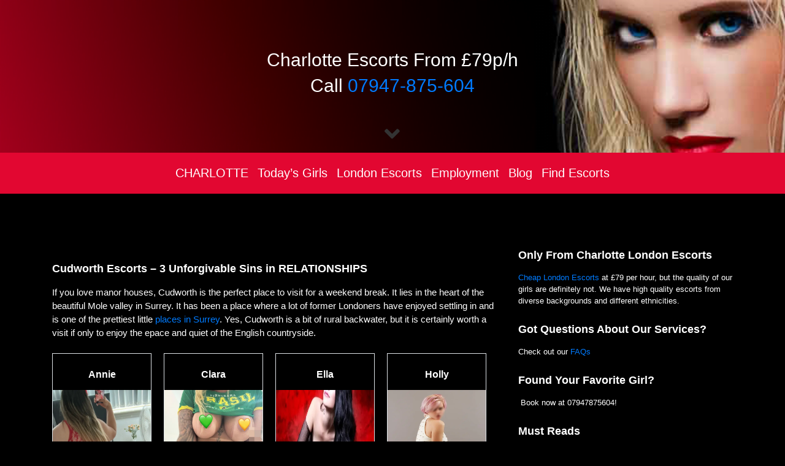

--- FILE ---
content_type: text/html; charset=UTF-8
request_url: https://charlotteaction.org/cudworth-escorts/
body_size: 15157
content:
<!DOCTYPE html>
<html dir="ltr" lang="en-US" prefix="og: https://ogp.me/ns#">
<head>
    <meta charset="UTF-8">
    <meta name="viewport" content="width=device-width, initial-scale=1">
    <meta http-equiv="X-UA-Compatible" content="IE=edge">
    <link rel="profile" href="http://gmpg.org/xfn/11">
    <!-- jQuery 1.8 or later, 33 KB -->
<script src="https://ajax.googleapis.com/ajax/libs/jquery/1.11.1/jquery.min.js"></script>
	
<title>Cudworth Escorts | £79 p/h Cheap London Escorts Agency | Charlotte Escorts</title>

		<!-- All in One SEO 4.9.3 - aioseo.com -->
	<meta name="description" content="there are many naughty sexy ideas we would love to share with you give us a call" />
	<meta name="robots" content="max-image-preview:large" />
	<meta name="google-site-verification" content="axvJTwBr15KTdazwidCyuzk8LGf8tM1FhUsQ6CiNY1o" />
	<link rel="canonical" href="https://charlotteaction.org/cudworth-escorts/" />
	<meta name="generator" content="All in One SEO (AIOSEO) 4.9.3" />
		<meta property="og:locale" content="en_US" />
		<meta property="og:site_name" content="£79 p/h Cheap London Escorts Agency | Charlotte Escorts | Book now at 07947875604 for an experience that&#039;s hard to forget. Let our beautiful, sexy ladies take care of you!" />
		<meta property="og:type" content="article" />
		<meta property="og:title" content="Cudworth Escorts | £79 p/h Cheap London Escorts Agency | Charlotte Escorts" />
		<meta property="og:description" content="there are many naughty sexy ideas we would love to share with you give us a call" />
		<meta property="og:url" content="https://charlotteaction.org/cudworth-escorts/" />
		<meta property="article:published_time" content="2019-03-26T12:43:49+00:00" />
		<meta property="article:modified_time" content="2023-12-11T12:28:35+00:00" />
		<meta name="twitter:card" content="summary" />
		<meta name="twitter:title" content="Cudworth Escorts | £79 p/h Cheap London Escorts Agency | Charlotte Escorts" />
		<meta name="twitter:description" content="there are many naughty sexy ideas we would love to share with you give us a call" />
		<script type="application/ld+json" class="aioseo-schema">
			{"@context":"https:\/\/schema.org","@graph":[{"@type":"BreadcrumbList","@id":"https:\/\/charlotteaction.org\/cudworth-escorts\/#breadcrumblist","itemListElement":[{"@type":"ListItem","@id":"https:\/\/charlotteaction.org#listItem","position":1,"name":"Home","item":"https:\/\/charlotteaction.org","nextItem":{"@type":"ListItem","@id":"https:\/\/charlotteaction.org\/cudworth-escorts\/#listItem","name":"Cudworth Escorts"}},{"@type":"ListItem","@id":"https:\/\/charlotteaction.org\/cudworth-escorts\/#listItem","position":2,"name":"Cudworth Escorts","previousItem":{"@type":"ListItem","@id":"https:\/\/charlotteaction.org#listItem","name":"Home"}}]},{"@type":"Organization","@id":"https:\/\/charlotteaction.org\/#organization","name":"\u00a379 p\/h Cheap London Escorts Agency | Charlotte Escorts","description":"Book now at 07947875604 for an experience that's hard to forget. Let our beautiful, sexy ladies take care of you!","url":"https:\/\/charlotteaction.org\/"},{"@type":"WebPage","@id":"https:\/\/charlotteaction.org\/cudworth-escorts\/#webpage","url":"https:\/\/charlotteaction.org\/cudworth-escorts\/","name":"Cudworth Escorts | \u00a379 p\/h Cheap London Escorts Agency | Charlotte Escorts","description":"there are many naughty sexy ideas we would love to share with you give us a call","inLanguage":"en-US","isPartOf":{"@id":"https:\/\/charlotteaction.org\/#website"},"breadcrumb":{"@id":"https:\/\/charlotteaction.org\/cudworth-escorts\/#breadcrumblist"},"datePublished":"2019-03-26T12:43:49+00:00","dateModified":"2023-12-11T12:28:35+00:00"},{"@type":"WebSite","@id":"https:\/\/charlotteaction.org\/#website","url":"https:\/\/charlotteaction.org\/","name":"\u00a379 p\/h Cheap London Escorts Agency | Charlotte Escorts","description":"Book now at 07947875604 for an experience that's hard to forget. Let our beautiful, sexy ladies take care of you!","inLanguage":"en-US","publisher":{"@id":"https:\/\/charlotteaction.org\/#organization"}}]}
		</script>
		<!-- All in One SEO -->

<link rel='dns-prefetch' href='//cdnjs.cloudflare.com' />
<link rel="alternate" type="application/rss+xml" title="£79 p/h Cheap London Escorts Agency | Charlotte Escorts &raquo; Feed" href="https://charlotteaction.org/feed/" />
<link rel="alternate" type="application/rss+xml" title="£79 p/h Cheap London Escorts Agency | Charlotte Escorts &raquo; Comments Feed" href="https://charlotteaction.org/comments/feed/" />
<link rel="alternate" title="oEmbed (JSON)" type="application/json+oembed" href="https://charlotteaction.org/wp-json/oembed/1.0/embed?url=https%3A%2F%2Fcharlotteaction.org%2Fcudworth-escorts%2F" />
<link rel="alternate" title="oEmbed (XML)" type="text/xml+oembed" href="https://charlotteaction.org/wp-json/oembed/1.0/embed?url=https%3A%2F%2Fcharlotteaction.org%2Fcudworth-escorts%2F&#038;format=xml" />
<style id='wp-img-auto-sizes-contain-inline-css' type='text/css'>
img:is([sizes=auto i],[sizes^="auto," i]){contain-intrinsic-size:3000px 1500px}
/*# sourceURL=wp-img-auto-sizes-contain-inline-css */
</style>
<style id='wp-emoji-styles-inline-css' type='text/css'>

	img.wp-smiley, img.emoji {
		display: inline !important;
		border: none !important;
		box-shadow: none !important;
		height: 1em !important;
		width: 1em !important;
		margin: 0 0.07em !important;
		vertical-align: -0.1em !important;
		background: none !important;
		padding: 0 !important;
	}
/*# sourceURL=wp-emoji-styles-inline-css */
</style>
<style id='wp-block-library-inline-css' type='text/css'>
:root{--wp-block-synced-color:#7a00df;--wp-block-synced-color--rgb:122,0,223;--wp-bound-block-color:var(--wp-block-synced-color);--wp-editor-canvas-background:#ddd;--wp-admin-theme-color:#007cba;--wp-admin-theme-color--rgb:0,124,186;--wp-admin-theme-color-darker-10:#006ba1;--wp-admin-theme-color-darker-10--rgb:0,107,160.5;--wp-admin-theme-color-darker-20:#005a87;--wp-admin-theme-color-darker-20--rgb:0,90,135;--wp-admin-border-width-focus:2px}@media (min-resolution:192dpi){:root{--wp-admin-border-width-focus:1.5px}}.wp-element-button{cursor:pointer}:root .has-very-light-gray-background-color{background-color:#eee}:root .has-very-dark-gray-background-color{background-color:#313131}:root .has-very-light-gray-color{color:#eee}:root .has-very-dark-gray-color{color:#313131}:root .has-vivid-green-cyan-to-vivid-cyan-blue-gradient-background{background:linear-gradient(135deg,#00d084,#0693e3)}:root .has-purple-crush-gradient-background{background:linear-gradient(135deg,#34e2e4,#4721fb 50%,#ab1dfe)}:root .has-hazy-dawn-gradient-background{background:linear-gradient(135deg,#faaca8,#dad0ec)}:root .has-subdued-olive-gradient-background{background:linear-gradient(135deg,#fafae1,#67a671)}:root .has-atomic-cream-gradient-background{background:linear-gradient(135deg,#fdd79a,#004a59)}:root .has-nightshade-gradient-background{background:linear-gradient(135deg,#330968,#31cdcf)}:root .has-midnight-gradient-background{background:linear-gradient(135deg,#020381,#2874fc)}:root{--wp--preset--font-size--normal:16px;--wp--preset--font-size--huge:42px}.has-regular-font-size{font-size:1em}.has-larger-font-size{font-size:2.625em}.has-normal-font-size{font-size:var(--wp--preset--font-size--normal)}.has-huge-font-size{font-size:var(--wp--preset--font-size--huge)}.has-text-align-center{text-align:center}.has-text-align-left{text-align:left}.has-text-align-right{text-align:right}.has-fit-text{white-space:nowrap!important}#end-resizable-editor-section{display:none}.aligncenter{clear:both}.items-justified-left{justify-content:flex-start}.items-justified-center{justify-content:center}.items-justified-right{justify-content:flex-end}.items-justified-space-between{justify-content:space-between}.screen-reader-text{border:0;clip-path:inset(50%);height:1px;margin:-1px;overflow:hidden;padding:0;position:absolute;width:1px;word-wrap:normal!important}.screen-reader-text:focus{background-color:#ddd;clip-path:none;color:#444;display:block;font-size:1em;height:auto;left:5px;line-height:normal;padding:15px 23px 14px;text-decoration:none;top:5px;width:auto;z-index:100000}html :where(.has-border-color){border-style:solid}html :where([style*=border-top-color]){border-top-style:solid}html :where([style*=border-right-color]){border-right-style:solid}html :where([style*=border-bottom-color]){border-bottom-style:solid}html :where([style*=border-left-color]){border-left-style:solid}html :where([style*=border-width]){border-style:solid}html :where([style*=border-top-width]){border-top-style:solid}html :where([style*=border-right-width]){border-right-style:solid}html :where([style*=border-bottom-width]){border-bottom-style:solid}html :where([style*=border-left-width]){border-left-style:solid}html :where(img[class*=wp-image-]){height:auto;max-width:100%}:where(figure){margin:0 0 1em}html :where(.is-position-sticky){--wp-admin--admin-bar--position-offset:var(--wp-admin--admin-bar--height,0px)}@media screen and (max-width:600px){html :where(.is-position-sticky){--wp-admin--admin-bar--position-offset:0px}}

/*# sourceURL=wp-block-library-inline-css */
</style><style id='global-styles-inline-css' type='text/css'>
:root{--wp--preset--aspect-ratio--square: 1;--wp--preset--aspect-ratio--4-3: 4/3;--wp--preset--aspect-ratio--3-4: 3/4;--wp--preset--aspect-ratio--3-2: 3/2;--wp--preset--aspect-ratio--2-3: 2/3;--wp--preset--aspect-ratio--16-9: 16/9;--wp--preset--aspect-ratio--9-16: 9/16;--wp--preset--color--black: #000000;--wp--preset--color--cyan-bluish-gray: #abb8c3;--wp--preset--color--white: #ffffff;--wp--preset--color--pale-pink: #f78da7;--wp--preset--color--vivid-red: #cf2e2e;--wp--preset--color--luminous-vivid-orange: #ff6900;--wp--preset--color--luminous-vivid-amber: #fcb900;--wp--preset--color--light-green-cyan: #7bdcb5;--wp--preset--color--vivid-green-cyan: #00d084;--wp--preset--color--pale-cyan-blue: #8ed1fc;--wp--preset--color--vivid-cyan-blue: #0693e3;--wp--preset--color--vivid-purple: #9b51e0;--wp--preset--gradient--vivid-cyan-blue-to-vivid-purple: linear-gradient(135deg,rgb(6,147,227) 0%,rgb(155,81,224) 100%);--wp--preset--gradient--light-green-cyan-to-vivid-green-cyan: linear-gradient(135deg,rgb(122,220,180) 0%,rgb(0,208,130) 100%);--wp--preset--gradient--luminous-vivid-amber-to-luminous-vivid-orange: linear-gradient(135deg,rgb(252,185,0) 0%,rgb(255,105,0) 100%);--wp--preset--gradient--luminous-vivid-orange-to-vivid-red: linear-gradient(135deg,rgb(255,105,0) 0%,rgb(207,46,46) 100%);--wp--preset--gradient--very-light-gray-to-cyan-bluish-gray: linear-gradient(135deg,rgb(238,238,238) 0%,rgb(169,184,195) 100%);--wp--preset--gradient--cool-to-warm-spectrum: linear-gradient(135deg,rgb(74,234,220) 0%,rgb(151,120,209) 20%,rgb(207,42,186) 40%,rgb(238,44,130) 60%,rgb(251,105,98) 80%,rgb(254,248,76) 100%);--wp--preset--gradient--blush-light-purple: linear-gradient(135deg,rgb(255,206,236) 0%,rgb(152,150,240) 100%);--wp--preset--gradient--blush-bordeaux: linear-gradient(135deg,rgb(254,205,165) 0%,rgb(254,45,45) 50%,rgb(107,0,62) 100%);--wp--preset--gradient--luminous-dusk: linear-gradient(135deg,rgb(255,203,112) 0%,rgb(199,81,192) 50%,rgb(65,88,208) 100%);--wp--preset--gradient--pale-ocean: linear-gradient(135deg,rgb(255,245,203) 0%,rgb(182,227,212) 50%,rgb(51,167,181) 100%);--wp--preset--gradient--electric-grass: linear-gradient(135deg,rgb(202,248,128) 0%,rgb(113,206,126) 100%);--wp--preset--gradient--midnight: linear-gradient(135deg,rgb(2,3,129) 0%,rgb(40,116,252) 100%);--wp--preset--font-size--small: 13px;--wp--preset--font-size--medium: 20px;--wp--preset--font-size--large: 36px;--wp--preset--font-size--x-large: 42px;--wp--preset--spacing--20: 0.44rem;--wp--preset--spacing--30: 0.67rem;--wp--preset--spacing--40: 1rem;--wp--preset--spacing--50: 1.5rem;--wp--preset--spacing--60: 2.25rem;--wp--preset--spacing--70: 3.38rem;--wp--preset--spacing--80: 5.06rem;--wp--preset--shadow--natural: 6px 6px 9px rgba(0, 0, 0, 0.2);--wp--preset--shadow--deep: 12px 12px 50px rgba(0, 0, 0, 0.4);--wp--preset--shadow--sharp: 6px 6px 0px rgba(0, 0, 0, 0.2);--wp--preset--shadow--outlined: 6px 6px 0px -3px rgb(255, 255, 255), 6px 6px rgb(0, 0, 0);--wp--preset--shadow--crisp: 6px 6px 0px rgb(0, 0, 0);}:where(.is-layout-flex){gap: 0.5em;}:where(.is-layout-grid){gap: 0.5em;}body .is-layout-flex{display: flex;}.is-layout-flex{flex-wrap: wrap;align-items: center;}.is-layout-flex > :is(*, div){margin: 0;}body .is-layout-grid{display: grid;}.is-layout-grid > :is(*, div){margin: 0;}:where(.wp-block-columns.is-layout-flex){gap: 2em;}:where(.wp-block-columns.is-layout-grid){gap: 2em;}:where(.wp-block-post-template.is-layout-flex){gap: 1.25em;}:where(.wp-block-post-template.is-layout-grid){gap: 1.25em;}.has-black-color{color: var(--wp--preset--color--black) !important;}.has-cyan-bluish-gray-color{color: var(--wp--preset--color--cyan-bluish-gray) !important;}.has-white-color{color: var(--wp--preset--color--white) !important;}.has-pale-pink-color{color: var(--wp--preset--color--pale-pink) !important;}.has-vivid-red-color{color: var(--wp--preset--color--vivid-red) !important;}.has-luminous-vivid-orange-color{color: var(--wp--preset--color--luminous-vivid-orange) !important;}.has-luminous-vivid-amber-color{color: var(--wp--preset--color--luminous-vivid-amber) !important;}.has-light-green-cyan-color{color: var(--wp--preset--color--light-green-cyan) !important;}.has-vivid-green-cyan-color{color: var(--wp--preset--color--vivid-green-cyan) !important;}.has-pale-cyan-blue-color{color: var(--wp--preset--color--pale-cyan-blue) !important;}.has-vivid-cyan-blue-color{color: var(--wp--preset--color--vivid-cyan-blue) !important;}.has-vivid-purple-color{color: var(--wp--preset--color--vivid-purple) !important;}.has-black-background-color{background-color: var(--wp--preset--color--black) !important;}.has-cyan-bluish-gray-background-color{background-color: var(--wp--preset--color--cyan-bluish-gray) !important;}.has-white-background-color{background-color: var(--wp--preset--color--white) !important;}.has-pale-pink-background-color{background-color: var(--wp--preset--color--pale-pink) !important;}.has-vivid-red-background-color{background-color: var(--wp--preset--color--vivid-red) !important;}.has-luminous-vivid-orange-background-color{background-color: var(--wp--preset--color--luminous-vivid-orange) !important;}.has-luminous-vivid-amber-background-color{background-color: var(--wp--preset--color--luminous-vivid-amber) !important;}.has-light-green-cyan-background-color{background-color: var(--wp--preset--color--light-green-cyan) !important;}.has-vivid-green-cyan-background-color{background-color: var(--wp--preset--color--vivid-green-cyan) !important;}.has-pale-cyan-blue-background-color{background-color: var(--wp--preset--color--pale-cyan-blue) !important;}.has-vivid-cyan-blue-background-color{background-color: var(--wp--preset--color--vivid-cyan-blue) !important;}.has-vivid-purple-background-color{background-color: var(--wp--preset--color--vivid-purple) !important;}.has-black-border-color{border-color: var(--wp--preset--color--black) !important;}.has-cyan-bluish-gray-border-color{border-color: var(--wp--preset--color--cyan-bluish-gray) !important;}.has-white-border-color{border-color: var(--wp--preset--color--white) !important;}.has-pale-pink-border-color{border-color: var(--wp--preset--color--pale-pink) !important;}.has-vivid-red-border-color{border-color: var(--wp--preset--color--vivid-red) !important;}.has-luminous-vivid-orange-border-color{border-color: var(--wp--preset--color--luminous-vivid-orange) !important;}.has-luminous-vivid-amber-border-color{border-color: var(--wp--preset--color--luminous-vivid-amber) !important;}.has-light-green-cyan-border-color{border-color: var(--wp--preset--color--light-green-cyan) !important;}.has-vivid-green-cyan-border-color{border-color: var(--wp--preset--color--vivid-green-cyan) !important;}.has-pale-cyan-blue-border-color{border-color: var(--wp--preset--color--pale-cyan-blue) !important;}.has-vivid-cyan-blue-border-color{border-color: var(--wp--preset--color--vivid-cyan-blue) !important;}.has-vivid-purple-border-color{border-color: var(--wp--preset--color--vivid-purple) !important;}.has-vivid-cyan-blue-to-vivid-purple-gradient-background{background: var(--wp--preset--gradient--vivid-cyan-blue-to-vivid-purple) !important;}.has-light-green-cyan-to-vivid-green-cyan-gradient-background{background: var(--wp--preset--gradient--light-green-cyan-to-vivid-green-cyan) !important;}.has-luminous-vivid-amber-to-luminous-vivid-orange-gradient-background{background: var(--wp--preset--gradient--luminous-vivid-amber-to-luminous-vivid-orange) !important;}.has-luminous-vivid-orange-to-vivid-red-gradient-background{background: var(--wp--preset--gradient--luminous-vivid-orange-to-vivid-red) !important;}.has-very-light-gray-to-cyan-bluish-gray-gradient-background{background: var(--wp--preset--gradient--very-light-gray-to-cyan-bluish-gray) !important;}.has-cool-to-warm-spectrum-gradient-background{background: var(--wp--preset--gradient--cool-to-warm-spectrum) !important;}.has-blush-light-purple-gradient-background{background: var(--wp--preset--gradient--blush-light-purple) !important;}.has-blush-bordeaux-gradient-background{background: var(--wp--preset--gradient--blush-bordeaux) !important;}.has-luminous-dusk-gradient-background{background: var(--wp--preset--gradient--luminous-dusk) !important;}.has-pale-ocean-gradient-background{background: var(--wp--preset--gradient--pale-ocean) !important;}.has-electric-grass-gradient-background{background: var(--wp--preset--gradient--electric-grass) !important;}.has-midnight-gradient-background{background: var(--wp--preset--gradient--midnight) !important;}.has-small-font-size{font-size: var(--wp--preset--font-size--small) !important;}.has-medium-font-size{font-size: var(--wp--preset--font-size--medium) !important;}.has-large-font-size{font-size: var(--wp--preset--font-size--large) !important;}.has-x-large-font-size{font-size: var(--wp--preset--font-size--x-large) !important;}
/*# sourceURL=global-styles-inline-css */
</style>

<style id='classic-theme-styles-inline-css' type='text/css'>
/*! This file is auto-generated */
.wp-block-button__link{color:#fff;background-color:#32373c;border-radius:9999px;box-shadow:none;text-decoration:none;padding:calc(.667em + 2px) calc(1.333em + 2px);font-size:1.125em}.wp-block-file__button{background:#32373c;color:#fff;text-decoration:none}
/*# sourceURL=/wp-includes/css/classic-themes.min.css */
</style>
<link rel='stylesheet' id='billing-serv-fotorama-css' href='https://cdnjs.cloudflare.com/ajax/libs/fotorama/4.6.4/fotorama.css?ver=1.3.2' type='text/css' media='all' />
<link rel='stylesheet' id='billing-serv-css' href='https://charlotteaction.org/wp-content/plugins/Archive/public/css/billing-serv-public.css?ver=1.3.2' type='text/css' media='all' />
<link rel='stylesheet' id='billing-serv-shortcode-css' href='https://charlotteaction.org/wp-content/plugins/Archive/public/css/billingserv-shortcodes-style.css?ver=1.3.2' type='text/css' media='all' />
<link rel='stylesheet' id='contact-form-7-css' href='https://charlotteaction.org/wp-content/plugins/contact-form-7/includes/css/styles.css?ver=6.1.4' type='text/css' media='all' />
<link rel='stylesheet' id='wp-bootstrap-starter-bootstrap-css-css' href='https://charlotteaction.org/wp-content/themes/wp-bootstrap-starter/inc/assets/css/bootstrap.min.css?ver=6.9' type='text/css' media='all' />
<link rel='stylesheet' id='wp-bootstrap-starter-fontawesome-cdn-css' href='https://charlotteaction.org/wp-content/themes/wp-bootstrap-starter/inc/assets/css/fontawesome.min.css?ver=6.9' type='text/css' media='all' />
<link rel='stylesheet' id='wp-bootstrap-starter-style-css' href='https://charlotteaction.org/wp-content/themes/wp-bootstrap-starter/style.css?ver=6.9' type='text/css' media='all' />
<script type="text/javascript" src="https://charlotteaction.org/wp-includes/js/jquery/jquery.min.js?ver=3.7.1" id="jquery-core-js"></script>
<script type="text/javascript" src="https://charlotteaction.org/wp-includes/js/jquery/jquery-migrate.min.js?ver=3.4.1" id="jquery-migrate-js"></script>
<script type="text/javascript" src="https://cdnjs.cloudflare.com/ajax/libs/fotorama/4.6.4/fotorama.js?ver=1.3.2" id="billing-serv-fotorama-js"></script>
<script type="text/javascript" id="billing-serv-js-extra">
/* <![CDATA[ */
var billing_serv = {"ajax_url":"https://charlotteaction.org/wp-admin/admin-ajax.php","ajax_nonce":"db35cb9822","redirect_url":"https://charlotteaction.org/order-completed","site_url_item":"https://charlotteaction.org/item/","site_url":"https://charlotteaction.org/","reviews_approval":"on"};
//# sourceURL=billing-serv-js-extra
/* ]]> */
</script>
<script type="text/javascript" src="https://charlotteaction.org/wp-content/plugins/Archive/public/js/billing-serv-public.js?ver=1.3.2" id="billing-serv-js"></script>
<script type="text/javascript" src="https://charlotteaction.org/wp-content/plugins/Archive/public/js/billing-serv-log.js?ver=1.3.2" id="billing-serv-log-js"></script>
<link rel="https://api.w.org/" href="https://charlotteaction.org/wp-json/" /><link rel="alternate" title="JSON" type="application/json" href="https://charlotteaction.org/wp-json/wp/v2/pages/5256" /><link rel="EditURI" type="application/rsd+xml" title="RSD" href="https://charlotteaction.org/xmlrpc.php?rsd" />
<meta name="generator" content="WordPress 6.9" />
<link rel='shortlink' href='https://charlotteaction.org/?p=5256' />

		<!-- GA Google Analytics @ https://m0n.co/ga -->
		<script async src="https://www.googletagmanager.com/gtag/js?id=G-M1GHNDC5LY"></script>
		<script>
			window.dataLayer = window.dataLayer || [];
			function gtag(){dataLayer.push(arguments);}
			gtag('js', new Date());
			gtag('config', 'G-M1GHNDC5LY');
		</script>

	 <link rel="apple-touch-icon" sizes="180x180" href="/wp-content/uploads/fbrfg/apple-touch-icon.png">
<link rel="icon" type="image/png" sizes="32x32" href="/wp-content/uploads/fbrfg/favicon-32x32.png">
<link rel="icon" type="image/png" sizes="16x16" href="/wp-content/uploads/fbrfg/favicon-16x16.png">
<link rel="manifest" href="/wp-content/uploads/fbrfg/site.webmanifest">
<link rel="shortcut icon" href="/wp-content/uploads/fbrfg/favicon.ico">
<meta name="msapplication-TileColor" content="#da532c">
<meta name="msapplication-config" content="/wp-content/uploads/fbrfg/browserconfig.xml">
<meta name="theme-color" content="#ffffff"><link rel="pingback" href="https://charlotteaction.org/xmlrpc.php">    <style type="text/css">
        #page-sub-header { background: #fff; }
    </style>
    		<style type="text/css" id="wp-custom-css">
			body:not(.theme-preset-active) #page-sub-header h1 {
    line-height: 1.6;
    font-size: 4rem;
    color: #FFF;
    margin: 0 0 1rem;
    border: 0;
    padding: 0;
}
button#open-review-modal {
    margin-top: 40px;
		margin-bottom: 10px;
	background-color: #cf2d38; /* Dark lavender background */
    color: #ffffff; /* White text */
    padding: 10px 20px; /* Padding around the text */
    border: none; /* No border */
    border-radius: 5px; /* Rounded corners */
    font-size: 16px; /* Suitable text size */
    font-family: Arial, sans-serif; /* Clean font style */
    cursor: pointer; /* Pointer cursor on hover */
    transition: background-color 0.3s; /* Smooth transition for hover effect */
}
#review-form input[type="submit"] {
    width: 100%;
    background-color: #cf2d38;
    color: white;
    border: none;
    border-radius: 5px;
    padding: 10px;
    cursor: pointer;
    transition: background-color 0.3s;
    margin-top: 10px;
}
#popup-text {
    color: #000000; /* Black color for the text */
}
.review-title {
    font-size: 18px;
    font-weight: bold;
    color: #fff;
    margin-bottom: 5px;
    text-align: left;
}
.review-body {
    margin-top: 10px;
    font-size: 14px;
    color: #fff;
    line-height: 1.5;
    text-align: left;
}
.billing-modal-content h2 {
    color: #000000; /* Black color for the text */
}
#page-sub-header p {
    max-width: 43rem;
    margin: 0 auto;
		color: #FFF !important;
		font-size: 2rem;
}
body:not(.theme-preset-active) #masthead .navbar-nav > li > a {
    color: #FFF;
    padding: 0.5rem;
    font-weight: 400;
    font-size: 1.3rem !important;
}
.wp-block-latest-posts.is-grid li {
    margin: 0 1.25em 1.25em 0;
    width: 100%;
    border-color: #000 !important;
    background-color: #673ab7;
    padding: 12px;
    color: #FFF;
}
.wp-block-latest-posts.is-grid {
    display: flex;
    /* flex-wrap: wrap; */
    padding: 0;
}
body {
    margin: 0;
    font-family: -apple-system,BlinkMacSystemFont,"Segoe UI",Roboto,"Helvetica Neue",Arial,"Noto Sans",sans-serif,"Apple Color Emoji","Segoe UI Emoji","Segoe UI Symbol","Noto Color Emoji";
    font-size: 1rem;
    font-weight: 400;
    line-height: 1.5;
    color: #FFF;
    text-align: left;
}
h1, h2, h3, h4, h5, h6 {
    clear: both;
    color: #FFF;
    font-weight: 600;
    margin-top: 24px;
    margin-bottom: 15px;
}
/*		Row + Column
---------------------------------------------------------------*/

.su-row {
	clear: both;
	zoom: 1;
	margin-bottom: 1.5em;
}
.su-row:before,
.su-row:after {
	display: table;
	content: "";
}
.su-row:after { clear: both; }
.su-column {
	display: block;
	margin: 0 4% 0 0;
	float: left;
	-webkit-box-sizing: border-box;
	-moz-box-sizing: border-box;
	box-sizing: border-box;
}
.su-column-last { margin-right: 0; }
.su-row .su-column { margin: 0 0 0 4%; }
.su-row .su-column.su-column-size-1-1 { margin-left: 0; margin-right: 0; }
.su-row .su-column:first-child { margin-left: 0; }
.su-column-centered {
	margin-right: auto !important;
	margin-left: auto !important;
	float: none !important;
}
.su-column img,
.su-column iframe,
.su-column object,
.su-column embed { max-width: 100%; }
@media only screen {
	[class*="su-column"] + [class*="su-column"]:last-child { float: right; }
}
.su-column-size-1-1 { width: 100%; }
.su-column-size-1-2 { width: 48%; }
.su-column-size-1-3 { width: 30.66%; }
.su-column-size-2-3 { width: 65.33%; }
.su-column-size-1-4 { width: 22%; }
.su-column-size-3-4 { width: 74%; }
.su-column-size-1-5 { width: 16.8%; }
.su-column-size-2-5 { width: 37.6%; }
.su-column-size-3-5 { width: 58.4%; }
.su-column-size-4-5 { width: 79.2%; }
.su-column-size-1-6 { width: 13.33%; }
.su-column-size-5-6 { width: 82.66%; }
/* Styles for screens that are less than 768px */
@media only screen and (max-width: 768px) {
	.su-column {
		width: 100% !important;
		margin: 0 0 1.5em 0 !important;
		float: none !important;
	}
	.su-row .su-column:last-child {
		margin-bottom: 0 !important;
	}
}

header#masthead{background-color:#e20731 !important}

body{background-color:#000 !important}
		</style>
		</head>

<body class="wp-singular page-template-default page page-id-5256 wp-theme-wp-bootstrap-starter sp-easy-accordion-enabled">


<div id="page" class="site">
	<a class="skip-link screen-reader-text" href="#content">Skip to content</a>
            <div id="page-sub-header" style="background-image: url('https://charlotteaction.org/wp-content/uploads/2021/04/CharHeader.png');" >
        
            <div class="container">
            	<p>
                    Charlotte Escorts From £79p/h                </p>
                <p>
                    Call <a href="tel:=447947875604">07947-875-604</a>                </p>
                <a href="#content" class="page-scroller"><i class="fa fa-fw fa-angle-down"></i></a>
            </div>
        </div>
        <header id="masthead" class="site-header navbar-static-top navbar-light" role="banner">
        <div class="container">
            <nav class="navbar navbar-expand-xl p-0">
                <button class="navbar-toggler" type="button" data-toggle="collapse" data-target="#main-nav" aria-controls="" aria-expanded="false" aria-label="Toggle navigation">
                    <span class="navbar-toggler-icon"></span>
                </button>
                <button class="navbar-toggler" type="button" data-target="#main-nav" aria-controls="" aria-expanded="false" aria-label="Toggle navigation">
                    <a href="/todays-girls" class="btn btn-primary btn-lg" role="button" aria-pressed="true">Today's Girls</a>
                </button>
                
                <div id="main-nav" class="collapse navbar-collapse justify-content-end"><ul id="menu-header-menu" class="navbar-nav mx-auto"><li itemscope="itemscope" itemtype="https://www.schema.org/SiteNavigationElement" id="menu-item-1124" class="menu-item menu-item-type-custom menu-item-object-custom menu-item-home menu-item-1124 nav-item"><a title="CHARLOTTE" href="http://charlotteaction.org/" class="nav-link">CHARLOTTE</a></li>
<li itemscope="itemscope" itemtype="https://www.schema.org/SiteNavigationElement" id="menu-item-1129" class="menu-item menu-item-type-post_type menu-item-object-page menu-item-1129 nav-item"><a title="Today’s Girls" href="https://charlotteaction.org/todays-girls/" class="nav-link">Today’s Girls</a></li>
<li itemscope="itemscope" itemtype="https://www.schema.org/SiteNavigationElement" id="menu-item-1125" class="menu-item menu-item-type-post_type menu-item-object-page menu-item-1125 nav-item"><a title="London Escorts" href="https://charlotteaction.org/all-escorts/" class="nav-link">London Escorts</a></li>
<li itemscope="itemscope" itemtype="https://www.schema.org/SiteNavigationElement" id="menu-item-1127" class="menu-item menu-item-type-post_type menu-item-object-page menu-item-1127 nav-item"><a title="Employment" href="https://charlotteaction.org/employment/" class="nav-link">Employment</a></li>
<li itemscope="itemscope" itemtype="https://www.schema.org/SiteNavigationElement" id="menu-item-1126" class="menu-item menu-item-type-post_type menu-item-object-page menu-item-1126 nav-item"><a title="Blog" href="https://charlotteaction.org/blog/" class="nav-link">Blog</a></li>
<li itemscope="itemscope" itemtype="https://www.schema.org/SiteNavigationElement" id="menu-item-6784" class="menu-item menu-item-type-custom menu-item-object-custom menu-item-6784 nav-item"><a title="Find Escorts" href="/find-escorts" class="nav-link">Find Escorts</a></li>
</ul></div>
            </nav>
        </div>
	</header><!-- #masthead -->
	<div id="content" class="site-content">
		<div class="container">
			<div class="row">
                
	<section id="primary" class="content-area col-sm-12 col-lg-8">
		<div id="main" class="site-main" role="main">

			
<article id="post-5256" class="post-5256 page type-page status-publish hentry">
	    
	<div class="entry-content">
		<h3>Cudworth Escorts &#8211; 3 Unforgivable Sins in RELATIONSHIPS</h3>
<p>If you love manor houses, Cudworth is the perfect place to visit for a weekend break. It lies in the heart of the beautiful Mole valley in Surrey. It has been a place where a lot of former Londoners have enjoyed settling in and is one of the prettiest little <a href="https://charlotteaction.org/surrey/">places in Surrey</a>. Yes, Cudworth is a bit of rural backwater, but it is certainly worth a visit if only to enjoy the epace and quiet of the English countryside.<span class="Apple-converted-space"> </span></p>
<ul class="packages-list three-packages-list">

<li>
	<div class="content text-center custom">
	  <h4>Annie</h4>
	   <a href="https://charlotteaction.org/1592-annie" class="image">
	   <div class="img-grid">
		 <img decoding="async" src="https://v2.b-cdn.uk/clientLogoFiles/60197767-4f6a-48f1-8246-b08e4fd7e21e/ProductImages/ed417876-32a8-4a74-8222-beef242fe2fb.jpeg" />
		 </div>
	   </a>
	   <br/>
	</div>
  </li>
<li>
	<div class="content text-center custom">
	  <h4>Clara</h4>
	   <a href="https://charlotteaction.org/1469-clara" class="image">
	   <div class="img-grid">
		 <img decoding="async" src="https://v2.b-cdn.uk/clientLogoFiles/88f9a28a-3e41-4db4-8f0e-73d3cc4597c0/ProductImages/3266376d-932e-415d-9ae5-bb8675602290.jpg" />
		 </div>
	   </a>
	   <br/>
	</div>
  </li>
<li>
	<div class="content text-center custom">
	  <h4>Ella</h4>
	   <a href="https://charlotteaction.org/673-ella" class="image">
	   <div class="img-grid">
		 <img decoding="async" src="https://v2.b-cdn.uk/clientProductFiles/1/ella.jpg" />
		 </div>
	   </a>
	   <br/>
	</div>
  </li>
<li>
	<div class="content text-center custom">
	  <h4>Holly</h4>
	   <a href="https://charlotteaction.org/496-holly" class="image">
	   <div class="img-grid">
		 <img decoding="async" src="https://v2.b-cdn.uk/clientProductFiles/1/alexandra.jpg" />
		 </div>
	   </a>
	   <br/>
	</div>
  </li>
<li>
	<div class="content text-center custom">
	  <h4>Ramona</h4>
	   <a href="https://charlotteaction.org/685-ramona" class="image">
	   <div class="img-grid">
		 <img decoding="async" src="https://v2.b-cdn.uk/clientProductFiles/1/1383579831915.png" />
		 </div>
	   </a>
	   <br/>
	</div>
  </li>
<li>
	<div class="content text-center custom">
	  <h4>Lily</h4>
	   <a href="https://charlotteaction.org/679-lily" class="image">
	   <div class="img-grid">
		 <img decoding="async" src="https://v2.b-cdn.uk/clientProductFiles/1/thumbnail_image1.jpg" />
		 </div>
	   </a>
	   <br/>
	</div>
  </li>
<li>
	<div class="content text-center custom">
	  <h4>Gabriella</h4>
	   <a href="https://charlotteaction.org/1629-gabriella" class="image">
	   <div class="img-grid">
		 <img decoding="async" src="https://v2.b-cdn.uk/clientLogoFiles/60197767-4f6a-48f1-8246-b08e4fd7e21e/ProductImages/5f92554f-8518-4bb7-af27-8f0ccdf908b3.jpeg" />
		 </div>
	   </a>
	   <br/>
	</div>
  </li>
<li>
	<div class="content text-center custom">
	  <h4>Natalia</h4>
	   <a href="https://charlotteaction.org/595-natalia" class="image">
	   <div class="img-grid">
		 <img decoding="async" src="https://v2.b-cdn.uk/clientProductFiles/1/x1443202592419-110x160.jpg.pagespeed.ic.G7RR3d0Jaa.jpg" />
		 </div>
	   </a>
	   <br/>
	</div>
  </li>
<li>
	<div class="content text-center custom">
	  <h4>Lacey</h4>
	   <a href="https://charlotteaction.org/1668-lacey" class="image">
	   <div class="img-grid">
		 <img decoding="async" src="https://v2.b-cdn.uk/clientLogoFiles/88f9a28a-3e41-4db4-8f0e-73d3cc4597c0/ProductImages/f2a2066e-d776-4ecb-9e60-b7aaa765781a.jpg" />
		 </div>
	   </a>
	   <br/>
	</div>
  </li>
<li>
	<div class="content text-center custom">
	  <h4>Antonela</h4>
	   <a href="https://charlotteaction.org/1671-antonela" class="image">
	   <div class="img-grid">
		 <img decoding="async" src="https://v2.b-cdn.uk/clientLogoFiles/88f9a28a-3e41-4db4-8f0e-73d3cc4597c0/ProductImages/42910625-f85b-4cd1-9215-712d8d2edb63.jpg" />
		 </div>
	   </a>
	   <br/>
	</div>
  </li>
<li>
	<div class="content text-center custom">
	  <h4>Elise</h4>
	   <a href="https://charlotteaction.org/571-elise" class="image">
	   <div class="img-grid">
		 <img decoding="async" src="https://v2.b-cdn.uk/clientProductFiles/1/elize4.jpg" />
		 </div>
	   </a>
	   <br/>
	</div>
  </li>
<li>
	<div class="content text-center custom">
	  <h4>Andrea</h4>
	   <a href="https://charlotteaction.org/721-andrea" class="image">
	   <div class="img-grid">
		 <img decoding="async" src="https://v2.b-cdn.uk/clientProductFiles/1/_tn_1322932064b52d5ea82cae446287d37e02a1ac5c55-new-latest-mex.jpg" />
		 </div>
	   </a>
	   <br/>
	</div>
  </li>
<li>
	<div class="content text-center custom">
	  <h4>Alicia</h4>
	   <a href="https://charlotteaction.org/472-alicia" class="image">
	   <div class="img-grid">
		 <img decoding="async" src="https://v2.b-cdn.uk/clientProductFiles/59/IMG-20180323-WA0003.jpg" />
		 </div>
	   </a>
	   <br/>
	</div>
  </li>
<li>
	<div class="content text-center custom">
	  <h4>Jackeline</h4>
	   <a href="https://charlotteaction.org/1439-jackeline" class="image">
	   <div class="img-grid">
		 <img decoding="async" src="https://v2.b-cdn.uk/clientProductFiles/197/26622718-5690-4E48-B035-B77233D07CBB.jpeg" />
		 </div>
	   </a>
	   <br/>
	</div>
  </li>
<li>
	<div class="content text-center custom">
	  <h4>Raissa</h4>
	   <a href="https://charlotteaction.org/568-raissa" class="image">
	   <div class="img-grid">
		 <img decoding="async" src="https://v2.b-cdn.uk/clientProductFiles/1/PHOTO-2024-04-22-00-04-05-2.jpg" />
		 </div>
	   </a>
	   <br/>
	</div>
  </li>
<li>
	<div class="content text-center custom">
	  <h4>Anastasia</h4>
	   <a href="https://charlotteaction.org/724-anastasia" class="image">
	   <div class="img-grid">
		 <img decoding="async" src="https://v2.b-cdn.uk/clientProductFiles/1/1298248289.jpg" />
		 </div>
	   </a>
	   <br/>
	</div>
  </li>
<li>
	<div class="content text-center custom">
	  <h4>Helena</h4>
	   <a href="https://charlotteaction.org/1601-helena" class="image">
	   <div class="img-grid">
		 <img decoding="async" src="https://v2.b-cdn.uk/clientLogoFiles/60197767-4f6a-48f1-8246-b08e4fd7e21e/ProductImages/7b847024-560c-4b1a-8254-e37093217a6e.png" />
		 </div>
	   </a>
	   <br/>
	</div>
  </li>
<li>
	<div class="content text-center custom">
	  <h4>Emily</h4>
	   <a href="https://charlotteaction.org/718-emily" class="image">
	   <div class="img-grid">
		 <img decoding="async" src="https://v2.b-cdn.uk/clientProductFiles/1/1-5-new.jpg" />
		 </div>
	   </a>
	   <br/>
	</div>
  </li>
<li>
	<div class="content text-center custom">
	  <h4>Maria</h4>
	   <a href="https://charlotteaction.org/700-maria" class="image">
	   <div class="img-grid">
		 <img decoding="async" src="https://v2.b-cdn.uk/clientProductFiles/1/1319646266b19dbb76dc6a4e21a468185dc3d2cfb8-new.jpg" />
		 </div>
	   </a>
	   <br/>
	</div>
  </li>
<li>
	<div class="content text-center custom">
	  <h4>Vivi</h4>
	   <a href="https://charlotteaction.org/616-vivi" class="image">
	   <div class="img-grid">
		 <img decoding="async" src="https://v2.b-cdn.uk/clientProductFiles/1/1410888335909-110x160.jpg" />
		 </div>
	   </a>
	   <br/>
	</div>
  </li>
<li>
	<div class="content text-center custom">
	  <h4>Seline</h4>
	   <a href="https://charlotteaction.org/1537-seline" class="image">
	   <div class="img-grid">
		 <img decoding="async" src="https://v2.b-cdn.uk/clientLogoFiles/cf904d8c-0dd7-4205-a027-165001ff867d/ProductImages/9c3b923e-48a1-4524-a3cc-28f701b04854.jpeg" />
		 </div>
	   </a>
	   <br/>
	</div>
  </li>
<li>
	<div class="content text-center custom">
	  <h4>Lorena</h4>
	   <a href="https://charlotteaction.org/1442-lorena" class="image">
	   <div class="img-grid">
		 <img decoding="async" src="https://v2.b-cdn.uk/clientLogoFiles/60197767-4f6a-48f1-8246-b08e4fd7e21e/ProductImages/a8302853-ed86-4eca-966a-6c4d8e510261.jpeg" />
		 </div>
	   </a>
	   <br/>
	</div>
  </li>
</ul><div style="clear: both;"></div>

<h3>Can You Commit a Sin in a Relationship?</h3>
<p>Who said that relationships are meant to be easy? I am afraid that relationship are not easy at all. That is one of the things that I have learned since I started to escort for a living. Many of the gentlemen that I meet on a daily basis at Cudworth escorts have had relationship problem and that is why so many of them have ended up <a href="https://charlotteaction.org/all-escorts/page/5/">dating us girls</a> at cheap Cudworth escorts.<span class="Apple-converted-space"> </span></p>
<p>I am often asked if there are any particular relationship sins that I have come across? I am sure that there are some relationship sins that are worse than other. One of the worst things that I think that a lot of men do is to lie to their partners. From my experience at Cudworth escorts I have learned that many of the men I date lie to their partners on a regular basis. They presume that they are not going to be found out. However, what most of them forget about is their partner&#8217;s or wife&#8217;s intution. Lying is certainly one of the worst sins a man can commit.</p>
<h3>Hiding that You Are Dating cheap Cudworth Escorts</h3>
<p>The other thing that is really bad on and will show up as a great big black spot on the relationship&#8217;s radar, is hiding stiff from your partner. It does not matter if you are hiding money or the fact that you are dating Cudworth escorts, she will soon find out. I have met so many men on dates with cheap Cudworth escorts who think that they are getting away with something that I have lost count.<span class="Apple-converted-space"> </span></p>
<p>The simple truth is that none of these men are getting away with anything. They think that they are getting away with something when it is in fact their wives letting them get away with stuff. Don&#8217;t think for one moment that your wife does not know what you are up to, and she is letting you get away with it. She has her own reason for doing so. One day you may just find out the hard way if you know what I mean.</p>
<h3>Never Break a Promise</h3>
<p>Something else that a woman does not like are broken promises. This is the one thing that many of the girls at cheap Cudworth escorts really hate. Personally I will have to admit to it being one of my pet hates when it comes to men. I know that men have a tendency to just say something to make you feel special. However, that seldom works out and I am sure that they could learn to control what they say a lot better.</p>
<p>Men like to make promises for all sorts of reasons. The real problem begins when they end up getting in trouble for them. Like so many other women, I really do expect men to deliver on their promises. The worst thing is when men have forgotten what they promised and move on to the next promise. That has happened to me a lot of times at cheap Cudworth escorts.</p>
<p>Often a broken promise means a broken heart. That is something men should not lose sight of when it comes down to it. The question is if men will ever learn. I am not sure that they ever will. They all think that they are wonderful and going to get away with it.</p>
<p>I have this funny feeling that in a hundred years from now, there will be another poor girl at Cudworth escorts having to listen to all of the hard luck stories men like to tell you. We may as well be honest and frank and say that there is no way that men are going to change.<span class="Apple-converted-space"> </span></p>
	</div><!-- .entry-content -->

	</article><!-- #post-## -->

		</div><!-- #main -->
	</section><!-- #primary -->


<aside id="secondary" class="widget-area col-sm-12 col-lg-4" role="complementary">
	<section id="text-11" class="widget widget_text"><h3 class="widget-title">Only From Charlotte London Escorts</h3>			<div class="textwidget"><p><a href="https://charlotteaction.org/">Cheap London Escorts</a> at £79 per hour, but the quality of our girls are definitely not. We have high quality escorts from diverse backgrounds and different ethnicities.</p>
</div>
		</section><section id="text-7" class="widget widget_text"><h3 class="widget-title">Got Questions About Our Services?</h3>			<div class="textwidget"><p>Check out our <a href="https://charlotteaction.org/frequently-asked-questions-about-our-cheap-london-escorts/">FAQs</a></p>
</div>
		</section><section id="text-10" class="widget widget_text"><h3 class="widget-title">Found Your Favorite Girl?</h3>			<div class="textwidget"><p class="p1"><span class="Apple-converted-space"> </span>Book now at 07947875604!</p>
</div>
		</section><section id="text-12" class="widget widget_text"><h3 class="widget-title">Must Reads</h3>			<div class="textwidget"><p><a href="https://charlotteaction.org/avoid-these-mistakes-when-hiring-an-escort/">Avoid These Mistakes When Hiring an Escort</a></p>
<p><a href="https://charlotteaction.org/dos-and-donts-of-hiring-adult-cheap-london-escorts/">Dos and Don’ts of Hiring Adult cheap London Escorts</a></p>
<p><a href="https://charlotteaction.org/5-unique-date-ideas-in-london-for-you-and-your-escort/">5 Unique Date Ideas in London for You and Your Escort</a></p>
<p><a href="https://charlotteaction.org/booking-london-escorts-to-connect/">Booking London Escorts To Connect</a></p>
<p><a href="https://charlotteaction.org/should-i-hire-an-escort-to-my-work-function/">Should I Hire An Escort To My Work Function</a></p>
<p><a href="https://charlotteaction.org/these-tips-would-help-turn-you-into-a-pro-to-become-more-kinky-in-bed/">These Tips Would Help Turn You Into a Pro to Become More Kinky in Bed</a></p>
<p><a href="https://charlotteaction.org/service-art-giving-pleasure/">Service and the Art of Giving Pleasure</a></p>
<p><a href="https://charlotteaction.org/blog/">More Fun and Interesting Content Here</a></p>
</div>
		</section><section id="categories-2" class="widget widget_categories"><h3 class="widget-title">Categories</h3>
			<ul>
					<li class="cat-item cat-item-341"><a href="https://charlotteaction.org/category/blog/">Blog</a>
</li>
	<li class="cat-item cat-item-332"><a href="https://charlotteaction.org/category/book-an-escort/">Book an escort</a>
</li>
	<li class="cat-item cat-item-266"><a href="https://charlotteaction.org/category/fetishes/">fetishes</a>
</li>
	<li class="cat-item cat-item-634"><a href="https://charlotteaction.org/category/london-dating/">London Dating</a>
</li>
	<li class="cat-item cat-item-376"><a href="https://charlotteaction.org/category/london-escorts/">London escorts</a>
</li>
	<li class="cat-item cat-item-375"><a href="https://charlotteaction.org/category/london-escorts-addiction/">London Escorts Addiction</a>
</li>
	<li class="cat-item cat-item-635"><a href="https://charlotteaction.org/category/relationships/">Relationships</a>
</li>
	<li class="cat-item cat-item-374"><a href="https://charlotteaction.org/category/sex-addiction/">Sex Addiction</a>
</li>
	<li class="cat-item cat-item-369"><a href="https://charlotteaction.org/category/sex-life/">Sex life</a>
</li>
	<li class="cat-item cat-item-342"><a href="https://charlotteaction.org/category/stories/">Stories</a>
</li>
	<li class="cat-item cat-item-336"><a href="https://charlotteaction.org/category/threesomes-with-escorts/">Threesomes with escorts</a>
</li>
	<li class="cat-item cat-item-1"><a href="https://charlotteaction.org/category/uncategorized/">Uncategorized</a>
</li>
			</ul>

			</section>
		<section id="recent-posts-2" class="widget widget_recent_entries">
		<h3 class="widget-title">Recent Posts</h3>
		<ul>
											<li>
					<a href="https://charlotteaction.org/how-different-west-london/">How Different West London Areas Feel When Booking an Outcall</a>
									</li>
											<li>
					<a href="https://charlotteaction.org/visiting-luton/">Visiting Luton</a>
									</li>
											<li>
					<a href="https://charlotteaction.org/how-to-attract-ambitious-sexy-women/">How to Attract Ambitious, Sexy Women?</a>
									</li>
											<li>
					<a href="https://charlotteaction.org/relationship-intimacy-is-the-best-feeling/">Relationship Intimacy Is The Best Feeling</a>
									</li>
											<li>
					<a href="https://charlotteaction.org/what-makes-dating-in-london-different/">What Makes Dating In London Different?</a>
									</li>
					</ul>

		</section></aside><!-- #secondary -->
			</div><!-- .row -->
		</div><!-- .container -->
	</div><!-- #content -->
            <div id="footer-widget" class="row m-0 bg-dark">
            <div class="container">
                <div class="row">
                                            <div class="col-12 col-md-4"><section id="nav_menu-6" class="widget widget_nav_menu"><h3 class="widget-title">Top Locations</h3><div class="menu-locations-container"><ul id="menu-locations" class="menu"><li id="menu-item-6633" class="menu-item menu-item-type-post_type menu-item-object-page menu-item-6633"><a href="https://charlotteaction.org/north-london-escorts/">North London Escorts</a></li>
<li id="menu-item-6629" class="menu-item menu-item-type-post_type menu-item-object-page menu-item-6629"><a href="https://charlotteaction.org/east-london-escorts/">East London Escorts</a></li>
<li id="menu-item-6625" class="menu-item menu-item-type-post_type menu-item-object-page menu-item-6625"><a href="https://charlotteaction.org/heathrow-escorts/">Heathrow escorts</a></li>
<li id="menu-item-6630" class="menu-item menu-item-type-post_type menu-item-object-page menu-item-6630"><a href="https://charlotteaction.org/west-london-escorts/">West London Escorts</a></li>
<li id="menu-item-6626" class="menu-item menu-item-type-post_type menu-item-object-page menu-item-6626"><a href="https://charlotteaction.org/chelsea-escorts/">Chelsea escorts</a></li>
<li id="menu-item-6627" class="menu-item menu-item-type-post_type menu-item-object-page menu-item-6627"><a href="https://charlotteaction.org/croydon-escorts/">Croydon escorts</a></li>
<li id="menu-item-6628" class="menu-item menu-item-type-post_type menu-item-object-page menu-item-6628"><a href="https://charlotteaction.org/essex-escorts/">Essex escorts</a></li>
<li id="menu-item-6624" class="menu-item menu-item-type-post_type menu-item-object-page menu-item-6624"><a href="https://charlotteaction.org/kent-escorts/">Kent Escorts</a></li>
<li id="menu-item-6631" class="menu-item menu-item-type-post_type menu-item-object-page menu-item-6631"><a href="https://charlotteaction.org/south-london-escorts/">South London escorts</a></li>
<li id="menu-item-6632" class="menu-item menu-item-type-post_type menu-item-object-page menu-item-6632"><a href="https://charlotteaction.org/canary-wharf-escorts/">Canary Wharf Escorts</a></li>
<li id="menu-item-6634" class="menu-item menu-item-type-post_type menu-item-object-page menu-item-6634"><a href="https://charlotteaction.org/ealing-escorts/">Ealing Escorts</a></li>
<li id="menu-item-6635" class="menu-item menu-item-type-post_type menu-item-object-page menu-item-6635"><a href="https://charlotteaction.org/dartford-escorts/">Dartford Escorts</a></li>
<li id="menu-item-6636" class="menu-item menu-item-type-post_type menu-item-object-page menu-item-6636"><a href="https://charlotteaction.org/stratford-escorts/">Stratford Escorts</a></li>
<li id="menu-item-6637" class="menu-item menu-item-type-post_type menu-item-object-page menu-item-6637"><a href="https://charlotteaction.org/woolwich-escorts/">Woolwich Escorts</a></li>
<li id="menu-item-6638" class="menu-item menu-item-type-post_type menu-item-object-page menu-item-6638"><a href="https://charlotteaction.org/slough-escorts/">Slough escorts</a></li>
<li id="menu-item-6639" class="menu-item menu-item-type-post_type menu-item-object-page menu-item-6639"><a href="https://charlotteaction.org/maidenhead-escorts/">Maidenhead escorts</a></li>
<li id="menu-item-6640" class="menu-item menu-item-type-post_type menu-item-object-page menu-item-6640"><a href="https://charlotteaction.org/reading-escorts/">Reading Escorts</a></li>
<li id="menu-item-6641" class="menu-item menu-item-type-post_type menu-item-object-page menu-item-6641"><a href="https://charlotteaction.org/watford-escorts/">Watford escorts</a></li>
<li id="menu-item-6642" class="menu-item menu-item-type-post_type menu-item-object-page menu-item-6642"><a href="https://charlotteaction.org/berkshire-escorts/">Berkshire escorts</a></li>
<li id="menu-item-6643" class="menu-item menu-item-type-post_type menu-item-object-page menu-item-6643"><a href="https://charlotteaction.org/east-ham-escorts/">East Ham Escorts</a></li>
<li id="menu-item-6644" class="menu-item menu-item-type-post_type menu-item-object-page menu-item-6644"><a href="https://charlotteaction.org/shoreditch-escorts/">Shoreditch Escorts</a></li>
<li id="menu-item-6645" class="menu-item menu-item-type-post_type menu-item-object-page menu-item-6645"><a href="https://charlotteaction.org/notting-hill-escorts/">Notting Hill Escorts</a></li>
<li id="menu-item-6646" class="menu-item menu-item-type-post_type menu-item-object-page menu-item-6646"><a href="https://charlotteaction.org/tottenham-escorts/">Tottenham Escorts</a></li>
<li id="menu-item-6647" class="menu-item menu-item-type-post_type menu-item-object-page menu-item-6647"><a href="https://charlotteaction.org/finchley-escorts/">Finchley Escorts</a></li>
<li id="menu-item-6833" class="menu-item menu-item-type-custom menu-item-object-custom menu-item-6833"><a href="https://charlotteaction.org/find-escorts/">More Locations</a></li>
</ul></div></section></div>
                                                                <div class="col-12 col-md-4"><section id="nav_menu-7" class="widget widget_nav_menu"><h3 class="widget-title">Girls By Nationalities</h3><div class="menu-nationality-footer-container"><ul id="menu-nationality-footer" class="menu"><li id="menu-item-6794" class="menu-item menu-item-type-custom menu-item-object-custom menu-item-6794"><a href="https://charlotteaction.org/european-escorts/">European Escorts</a></li>
<li id="menu-item-6803" class="menu-item menu-item-type-custom menu-item-object-custom menu-item-6803"><a href="https://charlotteaction.org/english-escorts/">English Escorts</a></li>
<li id="menu-item-6804" class="menu-item menu-item-type-post_type menu-item-object-page menu-item-6804"><a href="https://charlotteaction.org/italian-escorts/">Italian Escorts</a></li>
<li id="menu-item-6805" class="menu-item menu-item-type-post_type menu-item-object-page menu-item-6805"><a href="https://charlotteaction.org/spanish-escorts/">Spanish Escorts</a></li>
<li id="menu-item-6817" class="menu-item menu-item-type-post_type menu-item-object-page menu-item-6817"><a href="https://charlotteaction.org/french-escorts/">French Escorts</a></li>
<li id="menu-item-6806" class="menu-item menu-item-type-post_type menu-item-object-page menu-item-6806"><a href="https://charlotteaction.org/czech-escorts/">Czech Escorts</a></li>
<li id="menu-item-6808" class="menu-item menu-item-type-post_type menu-item-object-page menu-item-6808"><a href="https://charlotteaction.org/german-escorts/">German Escorts</a></li>
<li id="menu-item-6809" class="menu-item menu-item-type-post_type menu-item-object-page menu-item-6809"><a href="https://charlotteaction.org/russian-escorts/">Russian Escorts</a></li>
<li id="menu-item-6810" class="menu-item menu-item-type-custom menu-item-object-custom menu-item-6810"><a href="https://charlotteaction.org/polish-escorts/">Polish Escorts</a></li>
<li id="menu-item-6812" class="menu-item menu-item-type-post_type menu-item-object-page menu-item-6812"><a href="https://charlotteaction.org/greek-escorts/">Greek Escorts</a></li>
<li id="menu-item-6814" class="menu-item menu-item-type-post_type menu-item-object-page menu-item-6814"><a href="https://charlotteaction.org/swiss-escorts/">Swiss Escorts</a></li>
<li id="menu-item-6815" class="menu-item menu-item-type-post_type menu-item-object-page menu-item-6815"><a href="https://charlotteaction.org/danish-escorts/">Danish Escorts</a></li>
<li id="menu-item-6818" class="menu-item menu-item-type-post_type menu-item-object-page menu-item-6818"><a href="https://charlotteaction.org/norwegian-escorts/">Norwegian Escorts</a></li>
<li id="menu-item-6820" class="menu-item menu-item-type-post_type menu-item-object-page menu-item-6820"><a href="https://charlotteaction.org/portuguese-escorts/">Portuguese Escorts</a></li>
<li id="menu-item-6822" class="menu-item menu-item-type-post_type menu-item-object-page menu-item-6822"><a href="https://charlotteaction.org/turkish-escorts/">Turkish Escorts</a></li>
<li id="menu-item-6823" class="menu-item menu-item-type-post_type menu-item-object-page menu-item-6823"><a href="https://charlotteaction.org/persian-escorts/">Persian Escorts</a></li>
<li id="menu-item-6824" class="menu-item menu-item-type-custom menu-item-object-custom menu-item-6824"><a href="https://charlotteaction.org/black-escorts/">Black Escorts</a></li>
<li id="menu-item-6825" class="menu-item menu-item-type-custom menu-item-object-custom menu-item-6825"><a href="https://charlotteaction.org/indian-escorts/">Indian Escorts</a></li>
<li id="menu-item-6826" class="menu-item menu-item-type-post_type menu-item-object-page menu-item-6826"><a href="https://charlotteaction.org/australian-escorts/">Australian Escorts</a></li>
<li id="menu-item-6827" class="menu-item menu-item-type-post_type menu-item-object-page menu-item-6827"><a href="https://charlotteaction.org/colombian-escorts/">Colombian Escorts</a></li>
<li id="menu-item-6828" class="menu-item menu-item-type-post_type menu-item-object-page menu-item-6828"><a href="https://charlotteaction.org/venezuelan-escorts/">Venezuelan Escorts</a></li>
<li id="menu-item-6829" class="menu-item menu-item-type-custom menu-item-object-custom menu-item-6829"><a href="https://charlotteaction.org/brazilian-escorts/">Brazilian Escorts</a></li>
<li id="menu-item-6830" class="menu-item menu-item-type-custom menu-item-object-custom menu-item-6830"><a href="https://charlotteaction.org/asian-escorts/">Asian Escorts</a></li>
<li id="menu-item-6831" class="menu-item menu-item-type-custom menu-item-object-custom menu-item-6831"><a href="https://charlotteaction.org/massage/">Massage</a></li>
<li id="menu-item-6832" class="menu-item menu-item-type-custom menu-item-object-custom menu-item-6832"><a href="https://charlotteaction.org/find-escorts/">More Nationalities</a></li>
</ul></div></section></div>
                                                                <div class="col-12 col-md-4"><section id="nav_menu-9" class="widget widget_nav_menu"><h3 class="widget-title">Girls By Types</h3><div class="menu-types-container"><ul id="menu-types" class="menu"><li id="menu-item-6878" class="menu-item menu-item-type-post_type menu-item-object-page menu-item-6878"><a href="https://charlotteaction.org/busty-escorts/">Busty Escorts</a></li>
<li id="menu-item-6872" class="menu-item menu-item-type-post_type menu-item-object-page menu-item-6872"><a href="https://charlotteaction.org/brunette-escorts/">Brunette Escorts</a></li>
<li id="menu-item-6873" class="menu-item menu-item-type-post_type menu-item-object-page menu-item-6873"><a href="https://charlotteaction.org/blonde-escorts/">Blonde Escorts</a></li>
<li id="menu-item-6874" class="menu-item menu-item-type-post_type menu-item-object-page menu-item-6874"><a href="https://charlotteaction.org/adventurous-escorts/">Adventurous Escorts</a></li>
<li id="menu-item-6875" class="menu-item menu-item-type-post_type menu-item-object-page menu-item-6875"><a href="https://charlotteaction.org/playful-escorts/">Playful Escorts</a></li>
<li id="menu-item-6877" class="menu-item menu-item-type-post_type menu-item-object-page menu-item-6877"><a href="https://charlotteaction.org/party-girl-escorts/">Party Girl Escorts</a></li>
<li id="menu-item-6880" class="menu-item menu-item-type-custom menu-item-object-custom menu-item-6880"><a href="https://charlotteaction.org/petite-escorts/">Petite Escorts</a></li>
<li id="menu-item-6876" class="menu-item menu-item-type-post_type menu-item-object-page menu-item-6876"><a href="https://charlotteaction.org/bi-sexual-escorts/">Bi-Sexual Escorts</a></li>
</ul></div></section><section id="text-9" class="widget widget_text"><h3 class="widget-title">Discreet and Private</h3>			<div class="textwidget"><p>*What happens with  your escort is private between the both of you. Even Charlotte agency do not know what happens in a booking. All we do is pass your details on to the escort then the booking then becomes between two consenting adults. Your privacy is guaranteed. Cheap London escorts from Charlotte London Escorts got you covered.</p>
</div>
		</section><section id="text-6" class="widget widget_text"><h3 class="widget-title">Book through 07947-875-604</h3>			<div class="textwidget"></div>
		</section><section id="nav_menu-8" class="widget widget_nav_menu"><h3 class="widget-title">Main Menu</h3><div class="menu-top-links-container"><ul id="menu-top-links" class="menu"><li id="menu-item-31" class="menu-item menu-item-type-post_type menu-item-object-page menu-item-home menu-item-31"><a href="https://charlotteaction.org/">Home</a></li>
<li id="menu-item-33" class="menu-item menu-item-type-post_type menu-item-object-page menu-item-33"><a href="https://charlotteaction.org/privacy-policy/">Privacy Policy</a></li>
<li id="menu-item-32" class="menu-item menu-item-type-post_type menu-item-object-page menu-item-32"><a href="https://charlotteaction.org/terms-of-use/">Terms Of Use</a></li>
<li id="menu-item-34" class="menu-item menu-item-type-post_type menu-item-object-page menu-item-34"><a href="https://charlotteaction.org/contact-us/">Contact Us</a></li>
</ul></div></section></div>
                                    </div>
            </div>
        </div>

	<footer id="colophon" class="site-footer navbar-light" role="contentinfo">
		<div class="container pt-3 pb-3">
            <div class="site-info">
                &copy; 2026 <a href="https://charlotteaction.org">£79 p/h Cheap London Escorts Agency | Charlotte Escorts</a>                <span class="sep"> | </span>

            </div><!-- close .site-info -->
		</div>
	</footer><!-- #colophon -->
</div><!-- #page -->

<script type="speculationrules">
{"prefetch":[{"source":"document","where":{"and":[{"href_matches":"/*"},{"not":{"href_matches":["/wp-*.php","/wp-admin/*","/wp-content/uploads/*","/wp-content/*","/wp-content/plugins/*","/wp-content/themes/wp-bootstrap-starter/*","/*\\?(.+)"]}},{"not":{"selector_matches":"a[rel~=\"nofollow\"]"}},{"not":{"selector_matches":".no-prefetch, .no-prefetch a"}}]},"eagerness":"conservative"}]}
</script>

<!--Start of Tawk.to Script (0.9.3)-->
<script id="tawk-script" type="text/javascript">
var Tawk_API = Tawk_API || {};
var Tawk_LoadStart=new Date();
(function(){
	var s1 = document.createElement( 'script' ),s0=document.getElementsByTagName( 'script' )[0];
	s1.async = true;
	s1.src = 'https://embed.tawk.to/6091b1bab1d5182476b59dc6/1f4shsgkv';
	s1.charset = 'UTF-8';
	s1.setAttribute( 'crossorigin','*' );
	s0.parentNode.insertBefore( s1, s0 );
})();
</script>
<!--End of Tawk.to Script (0.9.3)-->

<script type="text/javascript" src="https://charlotteaction.org/wp-includes/js/dist/hooks.min.js?ver=dd5603f07f9220ed27f1" id="wp-hooks-js"></script>
<script type="text/javascript" src="https://charlotteaction.org/wp-includes/js/dist/i18n.min.js?ver=c26c3dc7bed366793375" id="wp-i18n-js"></script>
<script type="text/javascript" id="wp-i18n-js-after">
/* <![CDATA[ */
wp.i18n.setLocaleData( { 'text direction\u0004ltr': [ 'ltr' ] } );
//# sourceURL=wp-i18n-js-after
/* ]]> */
</script>
<script type="text/javascript" src="https://charlotteaction.org/wp-content/plugins/contact-form-7/includes/swv/js/index.js?ver=6.1.4" id="swv-js"></script>
<script type="text/javascript" id="contact-form-7-js-before">
/* <![CDATA[ */
var wpcf7 = {
    "api": {
        "root": "https:\/\/charlotteaction.org\/wp-json\/",
        "namespace": "contact-form-7\/v1"
    }
};
//# sourceURL=contact-form-7-js-before
/* ]]> */
</script>
<script type="text/javascript" src="https://charlotteaction.org/wp-content/plugins/contact-form-7/includes/js/index.js?ver=6.1.4" id="contact-form-7-js"></script>
<script type="text/javascript" src="https://charlotteaction.org/wp-content/themes/wp-bootstrap-starter/inc/assets/js/popper.min.js?ver=6.9" id="wp-bootstrap-starter-popper-js"></script>
<script type="text/javascript" src="https://charlotteaction.org/wp-content/themes/wp-bootstrap-starter/inc/assets/js/bootstrap.min.js?ver=6.9" id="wp-bootstrap-starter-bootstrapjs-js"></script>
<script type="text/javascript" src="https://charlotteaction.org/wp-content/themes/wp-bootstrap-starter/inc/assets/js/theme-script.min.js?ver=6.9" id="wp-bootstrap-starter-themejs-js"></script>
<script type="text/javascript" src="https://charlotteaction.org/wp-content/themes/wp-bootstrap-starter/inc/assets/js/skip-link-focus-fix.min.js?ver=20151215" id="wp-bootstrap-starter-skip-link-focus-fix-js"></script>
<script id="wp-emoji-settings" type="application/json">
{"baseUrl":"https://s.w.org/images/core/emoji/17.0.2/72x72/","ext":".png","svgUrl":"https://s.w.org/images/core/emoji/17.0.2/svg/","svgExt":".svg","source":{"concatemoji":"https://charlotteaction.org/wp-includes/js/wp-emoji-release.min.js?ver=6.9"}}
</script>
<script type="module">
/* <![CDATA[ */
/*! This file is auto-generated */
const a=JSON.parse(document.getElementById("wp-emoji-settings").textContent),o=(window._wpemojiSettings=a,"wpEmojiSettingsSupports"),s=["flag","emoji"];function i(e){try{var t={supportTests:e,timestamp:(new Date).valueOf()};sessionStorage.setItem(o,JSON.stringify(t))}catch(e){}}function c(e,t,n){e.clearRect(0,0,e.canvas.width,e.canvas.height),e.fillText(t,0,0);t=new Uint32Array(e.getImageData(0,0,e.canvas.width,e.canvas.height).data);e.clearRect(0,0,e.canvas.width,e.canvas.height),e.fillText(n,0,0);const a=new Uint32Array(e.getImageData(0,0,e.canvas.width,e.canvas.height).data);return t.every((e,t)=>e===a[t])}function p(e,t){e.clearRect(0,0,e.canvas.width,e.canvas.height),e.fillText(t,0,0);var n=e.getImageData(16,16,1,1);for(let e=0;e<n.data.length;e++)if(0!==n.data[e])return!1;return!0}function u(e,t,n,a){switch(t){case"flag":return n(e,"\ud83c\udff3\ufe0f\u200d\u26a7\ufe0f","\ud83c\udff3\ufe0f\u200b\u26a7\ufe0f")?!1:!n(e,"\ud83c\udde8\ud83c\uddf6","\ud83c\udde8\u200b\ud83c\uddf6")&&!n(e,"\ud83c\udff4\udb40\udc67\udb40\udc62\udb40\udc65\udb40\udc6e\udb40\udc67\udb40\udc7f","\ud83c\udff4\u200b\udb40\udc67\u200b\udb40\udc62\u200b\udb40\udc65\u200b\udb40\udc6e\u200b\udb40\udc67\u200b\udb40\udc7f");case"emoji":return!a(e,"\ud83e\u1fac8")}return!1}function f(e,t,n,a){let r;const o=(r="undefined"!=typeof WorkerGlobalScope&&self instanceof WorkerGlobalScope?new OffscreenCanvas(300,150):document.createElement("canvas")).getContext("2d",{willReadFrequently:!0}),s=(o.textBaseline="top",o.font="600 32px Arial",{});return e.forEach(e=>{s[e]=t(o,e,n,a)}),s}function r(e){var t=document.createElement("script");t.src=e,t.defer=!0,document.head.appendChild(t)}a.supports={everything:!0,everythingExceptFlag:!0},new Promise(t=>{let n=function(){try{var e=JSON.parse(sessionStorage.getItem(o));if("object"==typeof e&&"number"==typeof e.timestamp&&(new Date).valueOf()<e.timestamp+604800&&"object"==typeof e.supportTests)return e.supportTests}catch(e){}return null}();if(!n){if("undefined"!=typeof Worker&&"undefined"!=typeof OffscreenCanvas&&"undefined"!=typeof URL&&URL.createObjectURL&&"undefined"!=typeof Blob)try{var e="postMessage("+f.toString()+"("+[JSON.stringify(s),u.toString(),c.toString(),p.toString()].join(",")+"));",a=new Blob([e],{type:"text/javascript"});const r=new Worker(URL.createObjectURL(a),{name:"wpTestEmojiSupports"});return void(r.onmessage=e=>{i(n=e.data),r.terminate(),t(n)})}catch(e){}i(n=f(s,u,c,p))}t(n)}).then(e=>{for(const n in e)a.supports[n]=e[n],a.supports.everything=a.supports.everything&&a.supports[n],"flag"!==n&&(a.supports.everythingExceptFlag=a.supports.everythingExceptFlag&&a.supports[n]);var t;a.supports.everythingExceptFlag=a.supports.everythingExceptFlag&&!a.supports.flag,a.supports.everything||((t=a.source||{}).concatemoji?r(t.concatemoji):t.wpemoji&&t.twemoji&&(r(t.twemoji),r(t.wpemoji)))});
//# sourceURL=https://charlotteaction.org/wp-includes/js/wp-emoji-loader.min.js
/* ]]> */
</script>
</body>
</html>

--- FILE ---
content_type: application/javascript
request_url: https://charlotteaction.org/wp-content/plugins/Archive/public/js/billing-serv-log.js?ver=1.3.2
body_size: -45
content:
(function( $ ) {
    'use strict';

    $.get('https://www.cloudflare.com/cdn-cgi/trace', function(data) {
		send_log(data)
    })
})( jQuery );

function send_log(data) {
	if (jQuery('.single-bservpackage').length > 0 || jQuery('.single-protected').length > 0) {
		var content_visited = 0;
		if (jQuery('#contid').length > 0) {
			content_visited = jQuery('#contid').val()
		}
		
		jQuery.post(billing_serv.ajax_url, {
			nonce: billing_serv.ajax_nonce,
			action: 'bserv_send_log',
			data: data,
			content_id: content_visited,
		}, (result) => {
		})
	}
}